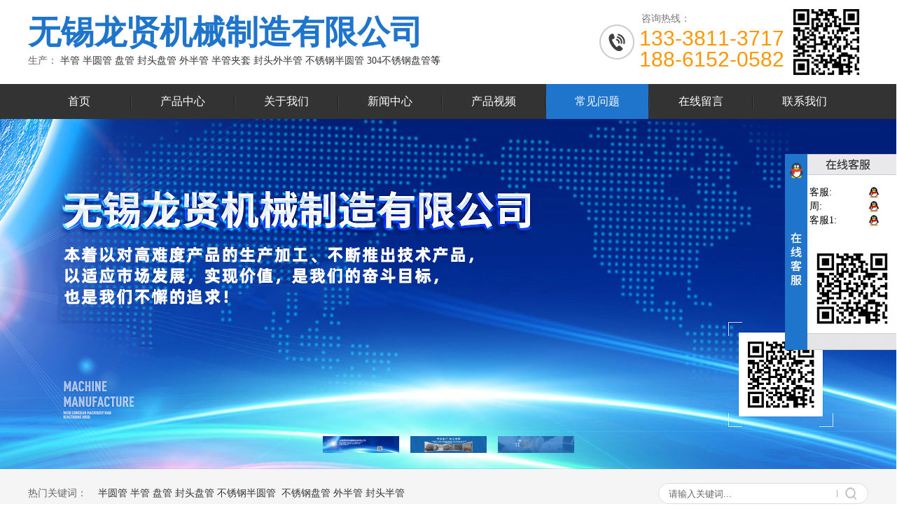

--- FILE ---
content_type: text/html; Charset=utf-8
request_url: http://www.wxlongxian.com/problem_detail.asp?id=328
body_size: 6207
content:

<!DOCTYPE html PUBLIC "-//W3C//DTD XHTML 1.0 Transitional//EN" "http://www.w3.org/TR/xhtml1/DTD/xhtml1-transitional.dtd">
<html xmlns="http://www.w3.org/1999/xhtml">
<head>
<meta http-equiv="Content-Type" content="text/html; charset=utf-8" />

<title>盘管如何冷却？ - 无锡龙贤机械制造有限公司</title>
<meta name="keywords" content="盘管" />
<meta name="description" content="盘管的冷却方法主要有真空法，内压法以及定型口定径等。" />
<meta http-equiv="X-UA-Compatible" content="IE=Edge,chrome=1" />
<meta name="sogou_site_verification" content="Z2dyNO8o47" />
<link href="css/layout.css" type="text/css" rel="stylesheet" />
<script type="text/javascript" src="js/jquery-1.7.1.min.js"></script>
<script type="text/javascript" src="js/base.js?v4"></script>
<script type="text/javascript" src="js/ppt.js"></script>

<div class="actGotop"><a href="javascript:;" title="返回顶部"></a></div>
<script>
	var _hmt = _hmt || [];
	(function() {
	  var hm = document.createElement("script");
	  hm.src = "https://hm.baidu.com/hm.js?241eed7df8db3b6182b43d9afd7ce252";
	  var s = document.getElementsByTagName("script")[0]; 
	  s.parentNode.insertBefore(hm, s);
	})();
</script>	
<script type="text/javascript">
$(function(){	
	$(window).scroll(function() {
		if($(window).scrollTop() >= 150){
			$('.navbox').addClass("Topnav"); 
		}else{
			$('.navbox').removeClass("Topnav"); 
			}
			
		if($(window).scrollTop() >= 1600){
			$('.actGotop').fadeIn(300); 
		}else{    
			$('.actGotop').fadeOut(300);    
		}  
	});
	$('.actGotop').click(function(){
	$('html,body').animate({scrollTop: '0px'}, 1500);});	
});
</script>
<script type="text/javascript">
	var CurPage ='problem';
	if(CurPage.length==0){CurPage="index"}
	$(document).ready(function(e) {
	$('#navlist_1 li[t='+CurPage+']').attr('class','on')
	}); 
</script>
<script type="text/javascript">
$(function(){
	//<!CDATA[[
    bannerppt({ pptid: 'bannerppt', pic: '.pic', time: 3000 });//banner滚动
//]]>
})
</script>

</head>
<body>
<!--[if lte IE 8]>
<style type="text/css">
	body div{display: none;}
	body div.ifie{display: block;width:100%;width:960px;background: #095eb3;margin:50px auto;text-align:center;padding:50px 0;}
	body div.ifie p{width:100%;height:50px;line-height:50px;font-size:30px;color:#fafafa;}
	body div.ifie p a{color:#fff;padding:0 10px;}
	body div.ifie p a:hover{text-decoration: underline;color:#ff0;}
</style>
<div class="ifie">
    <p>您正在使用的浏览器版本过低，</p><p>请<a href="http://browsehappy.com/" target="_blank">升级浏览器</a>， 以提高您的体验。</p>
</div>
<![endif]-->

<div class="headbox w1920">
    <div class="w1200">
        <div class="logo">
            <p><a href="/"><strong>无锡龙贤机械制造有限公司</strong><span>生产：</span></a>&nbsp;<a href="http://www.wxlongxian.com/products-detail.asp?cpid=498" target="_blank">半管</a> <a href="http://www.wxlongxian.com/products-detail.asp?cpid=514" target="_blank">半圆管</a> <a href="http://www.wxlongxian.com/products-detail.asp?cpid=484" target="_blank">盘管</a> <a href="http://www.wxlongxian.com/products-detail.asp?cpid=479" target="_blank">封头盘管</a> <a href="http://www.wxlongxian.com/products-detail.asp?cpid=468" target="_blank">外半管</a> <a href="http://www.wxlongxian.com/products-detail.asp?cpid=473" target="_blank">半管夹套</a> <a href="http://www.wxlongxian.com/products-detail.asp?cpid=471" target="_blank">封头外半管</a> <a href="http://www.wxlongxian.com/products-detail.asp?cpid=413" target="_blank">不锈钢半圆管</a>&nbsp;<a href="http://www.wxlongxian.com/products-detail.asp?cpid=485" target="_blank">304不锈钢盘管</a>等</p>
        </div>
        <div class="tel">
            <span>咨询热线：</span>
            <p>133-3811-3717</p>
            <p>188-6152-0582</p>
            <img src="images/ewm.png" alt="扫码关注我们">
        </div>
    </div>
</div>

<div class="navbox w1920">
    <div class="w1200">
        <ul id="navlist_1">
    <li t="index"><a href="/">首页</a></li>
    <li t="products"><a href="products.asp">产品中心</a></li>
    <li t="aboutus"><a href="aboutus.asp">关于我们</a></li>
    <li t="news"><a href="news.asp">新闻中心</a></li>
    <li t="videos"><a href="videos.asp">产品视频</a></li>
    <li t="problem"><a href="problem.asp">常见问题</a></li>
    <li t="order"><a href="order.asp">在线留言</a></li>
    <li t="contact"><a href="contact.asp">联系我们</a></li>
</ul>
    </div>
</div>

<div class="banner w1920">
    <div id="bannerppt" class="bannerppt">
        <div class="pic">
            <ul>
    <li><img src="bannerimages/banner1.jpg" alt="" /></li>
    <li><img src="/upfiles_wxlx/banner2.jpg" alt="" /></li>
    <li><img src="bannerimages/banner3.jpg" alt="" /></li>
</ul>
        </div>
    </div>
</div>

<div class="searchbox w1920">
    <div class="w1200">
        <div class="text">
            <span>热门关键词：</span>
            <p><a target="_blank" href="http://www.wxlongxian.com/products-detail.asp?cpid=463">半圆管</a>&nbsp;<a target="_blank" href="http://www.wxlongxian.com/products-detail.asp?cpid=475">半管</a>&nbsp;<a target="_blank" href="http://www.wxlongxian.com/products-detail.asp?cpid=489">盘管</a>&nbsp;<a target="_blank" href="http://www.wxlongxian.com/products-detail.asp?cpid=390">封头盘管</a>&nbsp;<a target="_blank" href="http://www.wxlongxian.com/products-detail.asp?cpid=412">不锈钢半圆管</a>&nbsp; <a target="_blank" href="http://www.wxlongxian.com/products-detail.asp?cpid=398">不锈钢盘管</a>&nbsp;<a href="http://www.wxlongxian.com/products-detail.asp?cpid=468" target="_blank">外半管</a> <a href="http://www.wxlongxian.com/products-detail.asp?cpid=470" target="_blank">封头半管</a></p>
        </div>
        <div class="ssbox">
            <form action="products-list.asp" method="get">
                <p class="ss_tit"><input name="k" type="text" class="txt" value="请输入关键词..." onfocus="this.value=''" /></p>
                <p class="anniu"><input name="" type="image" src="images/anniu.png" /></p>
            </form>
        </div>
    </div>
</div>

<div class="container w1920">
	<div class="w1200" style="position: relative;">
		<div class="leftmain">
	<div class="column nygywm">
		<div class="tit">关于我们</div>
		<div class="cont">
			<a href="aboutus.asp">
				<p>公司简介</p>
				<span>Company profile</span>
			</a>
			<a href="products.asp">
				<p>产品中心</p>
				<span>Product center</span>
			</a>
			<a href="news.asp">
				<p>新闻中心</p>
				<span>News center</span>
			</a>
			<a href="contact.asp">
				<p>联系我们</p>
				<span>Contact us</span>
			</a>
		</div>
	</div>
	
	<!-- <div class="column nylx">
		<div class="cont"><p class="gs">无锡龙贤机械制造有限公司</p>
<p class="sj">周明轩：13338113717（同微信）</p>
<p class="sj">周佳益：18861520582（同微信）</p>
<p class="sj">周先生：13921127827</p>
<p class="cz">传&nbsp; 真：0510-85951099</p>
<p class="qq">Q&nbsp; Q：2811171491</p>
<p class="dz">地址：无锡市滨湖区雪浪街道兴隆路延伸</p></div>
	</div> -->

	
	<div class="column nyxw">
		<div class="tit">新闻动态</div>
		<ul class="cont">
			
				<li><a class="atm5" href="news_xx.asp?Id=1027">优势突出的半圆管</a></li>
			
				<li><a class="atm5" href="news_xx.asp?Id=1026">反应釜换热器不锈钢半管的应用特点</a></li>
			
				<li><a class="atm5" href="news_xx.asp?Id=1025">半圆管的选型与设计要求</a></li>
			
				<li><a class="atm5" href="news_xx.asp?Id=1024">半圆管的安装要点与注意事项</a></li>
			
				<li><a class="atm5" href="news_xx.asp?Id=1023">半圆管对接的常见方法</a></li>
			
				<li><a class="atm5" href="news_xx.asp?Id=1022">龙贤半圆管的加工厚度范围</a></li>
			
				<li><a class="atm5" href="news_xx.asp?Id=1021">封头盘管的材质选择多样</a></li>
			
				<li><a class="atm5" href="news_xx.asp?Id=1020">通过制作过程看龙贤半圆盘管的优势</a></li>
			
				<li><a class="atm5" href="news_xx.asp?Id=1019">检测封头盘管密封性的常用方法</a></li>
			
				<li><a class="atm5" href="news_xx.asp?Id=1018">半圆管焊接后的质量检测是很重要的一步</a></li>
			
		</ul>
	</div>
</div>
        <div class="rightmain newsdetail">
            <div class="local">
                <p>您的位置： <a href="index.asp">首页</a> > <a href="problem.asp">常见问题</a></p>
			</div>
            <div class="cont">
                <h1 class="titl">盘管如何冷却？</h1>
                <div class="date"><img src="images/date1.png">更新时间：2023-5-22&nbsp;&nbsp;&nbsp;&nbsp;点击:2187次</div>
                <div class="content">
                    <p><a href="http://www.wxlongxian.com/products-detail.asp?cpid=510" target="_blank">盘管</a>的冷却方法主要有真空法，内压法以及定型口定径等。</p>
<p>具体如下：</p>
<p>1、真空法。采用管外抽真空，使管材外表面吸附在定型套内壁冷却定外径尺寸的方法。该方法特别适用于超高分子量聚乙烯不锈钢盘管的挤出方式。</p>
<p>2、内压法。用不锈钢盘管内加压压缩空气，管外加冷却定型套，使管材外表面贴附在定型套内迅速冷却硬化定外尺寸的方法，管材经牵引装置均匀引出。</p>
<p>3、定型口定径。这种方法不用牵引装置，直接将不锈钢盘管顶出成型，顶出法机头结构的特点是：芯模平直部分比口模长约10-50mm，螺杆推力将管材顶出机头，直接推入冷却水槽，管外表面冷却硬化，内表面套在芯棒上不能往里收缩而定型。</p>
<p><img src="/upfiles_wxlx/4d3829530918b0b0952e2dc14b95e5c(1).jpg" width="400" height="248" alt="" /></p>
<p>&nbsp;</p>
                        <br/>文章来源于：http://www.wxlongxian.com/problem_detail.asp?id=328
                </div>
                <div class="goback" ><a href="problem.asp">[返回]</a> </div>
                <div class="next">
					<p>
					
						<span>上一篇：</span><a class="atm5" title="来自外盘管的作用有哪些？" href="problem_detail.asp?id=329"">来自外盘管的作用有哪些？</a>
					
					</p>
					<p>
					
						<span>下一篇：</span><a class="atm5" title="盘管运输流体需注意啥？" href="problem_detail.asp?id=327">盘管运输流体需注意啥？</a>
					
					</p>
				</div> 
            </div>
		</div>
    </div>
</div>

<div class="footbox w1920">
    <div class="w1200">
        <div class="foot_nav">
            <div class="tit">快捷导航</div>
            <div class="con"><p><a href="/">网站首页</a> <a href="aboutus.asp">关于我们</a> <a href="products.asp">产品中心</a> <a href="album.asp">生产设备</a> <a href="news.asp">新闻中心</a> <a href="problem.asp">常见问题</a> <a href="order.asp">在线留言</a> <a href="contact.asp">联系我们</a> <a href="wzdt.asp">网站地图</a></p></div>
        </div>
        <div class="foot_ewm">
            <div class="tit">关注我们</div>
            <div class="con">
                <p><img src="images/ewm.png" alt="扫码关注我们"></p>
            </div>
        </div>
    </div>
</div>

<div class="bottombox w1920">
    <div class="w1200">
        <p><a href="https://beian.miit.gov.cn/" target="_blank">苏ICP备12039364号</a></p>
<p><img src="images/beian.png" width="20" height="20" alt="" /><a href="https://beian.mps.gov.cn/#/query/webSearch?code=32021102002731" rel="noreferrer" target="_blank">苏公网安备32021102002731号</a></p>
<p>Copyright&copy;2012版权所有 无锡龙贤机械制造有限公司<br />
推荐产品：<a href="http://www.wxlongxian.com/products-list.asp?claid=133">盘管</a>,<a href="http://www.wxlongxian.com/products-list.asp?claid=500">半管</a>,<a href="http://www.wxlongxian.com/products-list.asp?claid=472">筒体半管</a>,<a href="http://www.wxlongxian.com/products-list.asp?claid=470">封头半管</a>,<a href="http://www.wxlongxian.com/products-detail.asp?cpid=391">封头盘管</a>,<a href="http://www.wxlongxian.com/products-list.asp?claid=148">半圆管</a>&nbsp; <a target="_blank" href="http://wxlongxian.com/sitemap.xml">XML地图</a><br />
地址：无锡市滨湖区雪浪街道兴隆路延伸&nbsp;&nbsp;移动电话：133-3811-3717 技术支持：杭州四喜</p>
    </div>
</div>
 
<!--浮动QQ↓ 需要可以取消注释-->
<!--浮动QQ↓-----需要可以减注释-->

<div>
<div id="__left" name="__left" style="display:none;">

 <div style=" width:160px; height:100%; background:url(upfiles/20171130185945.jpg) no-repeat; ">
 <div style=" padding-top:45px;" >
	<table width="125" class="fd" border="0" cellspacing="0" cellpadding="0" style="margin-left:35px;">
    
    <tr><td>客服:</td>
        <td><a target="_blank" href="http://wpa.qq.com/msgrd?v=3&uin=2355394084&site=qq&menu=yes"><img border="0" src="../images/qq.jpg" alt="点击这里给我发消息" title="点击这里给我发消息"/></a></td>
    </tr>
    
    <tr><td>周:</td>
        <td><a target="_blank" href="http://wpa.qq.com/msgrd?v=3&uin=2811171491&site=qq&menu=yes"><img border="0" src="../images/qq.jpg" alt="点击这里给我发消息" title="点击这里给我发消息"/></a></td>
    </tr>
    
    <tr><td>客服1:</td>
        <td><a target="_blank" href="http://wpa.qq.com/msgrd?v=3&uin=1569157446&site=qq&menu=yes"><img border="0" src="../images/qq.jpg" alt="点击这里给我发消息" title="点击这里给我发消息"/></a></td>
    </tr>
    
    <tr style="height:10px;"></tr>
       
     <tr style="height:10px;"></tr>
     

</table>
	<div></div>
</div>

    </div>
    
  </div>

<script type="text/javascript" src="js/ui.floatDivMove.js"></script>
<script type="text/javascript">
//<!CDATA[[
new FloatDivMove({width:159,height:280,falign:'right',content:$('#__left').html()}).show();
//]]>
</script>
 </div>
<!--浮动QQ↑ 需要可以取消注释-->
</body>
</html>


--- FILE ---
content_type: text/css
request_url: http://www.wxlongxian.com/css/layout.css
body_size: 9164
content:
/* CSS Document */
*, *::before, *::after{margin:0;padding:0;-webkit-box-sizing:border-box;-moz-box-sizing:border-box;box-sizing: border-box;}
html{width: 100%;min-width: 1250px;}
body{font-family:"微软雅黑";padding:0;margin:0;font-size:14px;overflow-x: hidden;width: 100%;position: relative;}
ul,li{padding:0;margin:0;list-style:none;}
div,form,img,ul,ol,li,dl,dt,dd,p,span{margin:0;padding:0;border:0;}
form,input{margin:0;padding:0;outline: none;}
li{list-style-type:none;}
h1,h2,h3,h4,h5,h6{margin:0;padding:0;font-size:12px;font-weight:normal;}
a{text-decoration:none;color:#333;}
a:hover{color:#ff9600;}
img{border:none;vertical-align: middle;}
textarea{outline: none;resize: none;}

.w1920{width:100%;max-width:1920px;min-width: 1250px;margin: 0 auto;overflow: hidden;}
.w1200{width: 1200px;margin: 0 auto;}
.atm5{-webkit-transition: .5s;-moz-transition: .5s;-ms-transition: .5s;-o-transition: .5s;transition: .5s;}
.atm_img:hover{-webkit-transform: scale(1.1,1.1);-moz-transform: scale(1.1,1.1);-ms-transform: scale(1.1,1.1);-o-transform: scale(1.1,1.1);transform: scale(1.1,1.1);}


/*top*/
.topbox{height:30px;border-bottom: 1px solid #ddd;background-color: #f3f5f7;line-height: 30px;color:#666;font-size: 12px;}
.topbox .welcome{width: 50%;overflow: hidden;float: left;}
.topbox .fr_con{max-width: 50%;float: right;}
.topbox .fr_con a,.topbox .fr_con span{display: block;float: left;padding: 0 5px;}
.topbox .fr_con span{font-family: '宋体';}

/*head*/
.headbox{height:120px;}
.headbox .logo{height:120px;max-width: 650px;float: left;overflow: hidden;padding-top: 15px;}
.headbox .logo strong{display: block;font-size: 47px;color: #1f75cc;}
.headbox .logo span{display: block;float: left;color: #666;}
.headbox .tel{height:120px;float: right;overflow: hidden;padding: 15px 120px 15px 60px;background: url(../images/tel-icon.png) left center no-repeat;position: relative;}
.headbox .tel span{height:24px;display: block;line-height: 24px;color: #787878;}
.headbox .tel p{height:30px;line-height: 32px;color: #ff9600;font-size: 30px;font-family: Arial;margin-left: -3px;}
.headbox .tel img{width: 120px;height: 120px;position: absolute;right:0;top:0;}

/*nav*/
.navbox{height:50px;background:#333;position:relative;z-index:9999;}
.navbox ul li{width:148px;height:50px;float: left;text-align: center;padding-right: 2px;background: url(../images/nav-icon.png) right center no-repeat;}
.navbox ul li:last-child{background: none;}
.navbox ul li a{width:100%;height:50px;display: block;overflow: hidden;color:#fff;font-size:16px;line-height:50px;-webkit-transition: .5s;transition: .5s;}
.navbox ul li:hover a{color:#ff9600;}
.navbox ul li.on a{color:#fff;background: #1f75cc;}
.Topnav{position:fixed; top:0px; left:0px; max-width:100%;-webkit-transition: .5s;-moz-transition: .5s;-ms-transition: .5s;-o-transition: .5s;transition: .5s;}

/*banner*/
.banner{height: 500px;position: relative;}
.bannerppt{width:1920px;height:100%;position: absolute;left:50%;top: 0;}
.bannerppt .pic{width:100%;height:100%;position: relative;left:-50%;}
.bannerppt .pic ul{height:100%;position: absolute;top: 0;}
.bannerppt .pic ul li{height:100%;float: left;}
.bannerppt .pic ul li img{height:100%;vertical-align: middle;}
.bannerppt .btnBg{display: none;}
.bannerppt .btn{text-align: center;position: absolute;bottom: 0;height: 50px;width: 100%;left:-50%;}
.bannerppt .btn span{display:inline-block;width: 115px;height: 30px;margin:0 5px;cursor:pointer;border: 3px solid rgba(255,255,255,.6);-webkit-transition: .5s;-moz-transition: .5s;-ms-transition: .5s;-o-transition: .5s;transition: .5s;_display:inline-block;_zoom:1;*width:115px;height: 30px;_font-size:0;*border: 3px solid #ddd;border: 3px solid #ddd0;}
.bannerppt .btn span img{width: 100%;height: 100%;}
.bannerppt .btn span.on{border-color: rgba(255,255,255,1);*border: 3px solid #fff;border: 3px solid #fff0;}

/*search*/
.searchbox{height:70px;padding: 20px 0;background: #f5f5f5;}
.searchbox .text{width:700px;height:30px;padding-left: 100px;position: relative;overflow: hidden;float: left;line-height: 30px;color: #666;}
.searchbox .text span{width:100px;height:30px;overflow: hidden;display: block;position: absolute;left: 0;top: 0;}
.searchbox .text p{width:100%;overflow: hidden;white-space: nowrap;text-overflow: ellipsis;}

.searchbox .ssbox{width: 300px;height: 30px;float: right;overflow: hidden;position: relative;}
.searchbox .ssbox .ss_tit{width:100%;height:30px;padding:4px 14px;border:1px solid #ddd;background: #fff;float: left;border-radius: 15px;}
.searchbox .ss_tit input{width:240px;height:20px;line-height: 21px;background: #fff;display: block;border:0;float: left;overflow: hidden;color: #666;}
.searchbox .anniu{width:45px;height:30px;position: absolute;right:0;top: 0;}
.searchbox .anniu input{width:45px;height:30px;display:block;cursor: pointer;}


/*product*/
.productbox{padding:30px 0 40px;overflow: hidden;}
.clabox{width:240px;overflow: hidden;float: left;}
.clabox .titl{width:240px;height: 90px;background-color: #1f75cc;color: #fff;border-bottom: 1px solid #fff;border-radius: 5px 5px 0 0;}
.clabox .titl p{width: 100%;padding: 25px;background: url(../images/icon2.png) right bottom no-repeat;font-size: 24px;line-height: 40px;font-weight: 600;}
.clabox .cont{width:100%;overflow: hidden;}
.clabox .cont ul li{width:100%;overflow: hidden;}
.clabox .cont ul li h2 a{display: block;overflow: hidden;white-space: nowrap;text-overflow: ellipsis;width: 100%;height: 60px;border-bottom: 1px solid #fff;background: #f0f1f2 url(../images/icon3.png) right center no-repeat;font-size: 16px;padding: 15px 35px 15px 25px;line-height: 30px;}
.clabox .cont ul li.on h2 a{color:#fff;background-color: #ff9600;background-image: url(../images/icon4.png);}
.clabox .tel{width: 100%;overflow: hidden;padding-top: 10px;}

.probox{width:930px;overflow: hidden;float: right;display: none;}
.probox.on{display: block;}
.probox .titl{width: 100%;height: 50px;border-bottom: 1px solid #ddd;}
.probox .titl p{float: left;overflow: hidden;line-height: 50px;font-size: 18px;font-weight: 600;color: #333;padding-left: 35px;background: url(../images/icon1.png) 10px center no-repeat;}
.probox .titl a{display: block;overflow: hidden;float: right;padding: 17px 10px;}

.probox .cont{width:100%;padding: 20px 10px 0;height: 580px;overflow: hidden;}
.probox .cont ul{width:110%;overflow: hidden;}
.probox .cont ul li{width:290px;height:270px;border:1px solid #ddd;overflow: hidden;float: left;text-align: center;margin: 0 20px 20px 0;background: #fafafa;padding: 9px;border-radius: 5px;}
.probox .cont ul li .pic{width:270px;height:210px;overflow: hidden;background: #fff;}
.probox .cont ul li .pic a{display: block;height: 210px;}
.probox .cont ul li .txt{width:270px;height:45px;line-height: 45px;}
.probox .cont ul li .txt a{display: block;overflow: hidden;color: #666;white-space: nowrap;text-overflow: ellipsis;}
.probox .cont ul li:hover{border-color: #ff9600;background: #ff9600;}
.probox .cont ul li:hover .txt a{color: #fff;}

/*xbanner1*/
.xbanner1{height: 400px;background: url(../images/x-banner-bg.jpg) center no-repeat;text-align: center;}

/*titl_home*/
.titl_home{width: 340px;height: 75px;text-align: center;margin:0 auto 30px;line-height: 40px;}
.titl_home span{width: 340px;height: 35px;display: block;font-size: 30px;font-family: Arial;text-transform: uppercase;color: #1f75cc;}
.titl_home p{width:340px;height: 40px;font-size: 24px;background: url(../images/icon5.png) center repeat-x;}
.titl_home a{display: inline-block;padding: 0 20px;background: #fff;}

/*pro_tj*/
.pro_tj_box{padding: 45px 0;}
.pro_tj_box .w1200{overflow: hidden;}
.pro_tj_box ul{margin-right: -50px;}
.pro_tj_box ul li{width:285px;float: left;text-align: center;margin: 0 20px 15px 0;padding: 9px 9px 0;background: #fafafa;border: 1px solid #ddd;border-radius: 5px;}
.pro_tj_box ul li .pic{width:265px;height:210px;overflow: hidden;background: #fff;}
.pro_tj_box ul li .pic a{display: block;height: 210px;}
.pro_tj_box ul li .txt{width:100%;height:45px;line-height: 44px;}
.pro_tj_box ul li .txt a{display: block;overflow: hidden;color: #666;white-space: nowrap;text-overflow: ellipsis;}
.pro_tj_box ul li:hover{background: #ff9600;border-color: #ff9600;}
.pro_tj_box ul li:hover .txt a{color: #fff;}

/*case*/
.casebox{padding: 45px 0 20px;background: #fafafa;}
.casebox .titl_home a{background: #fafafa;}
.casebox .cutbox{max-height: 625px;}
.casebox ul{width: 110%;}
.casebox ul li{width: 368px;height: 295px;overflow: hidden;float: left;margin: 0 48px 20px 0;text-align: center;}
.casebox ul li .pic{width: 366px;height: 244px;overflow: hidden;}
.casebox ul li .pic a{height: 244px;display: block;}
.casebox ul li .pic span{height: 244px;display: block;line-height: 244px;background: #fafafa;color: #ccc;}
.casebox ul li .text{height: 50px;width: 100%;line-height: 50px;padding: 0 10px;color: #666;white-space: nowrap;text-overflow: ellipsis;}
.casebox ul li:hover .text{color: #ff9600;}

/*company*/
.companybox{padding-top: 45px;}
.companybox .w1200{height: 440px;position: relative;}
.companybox .bgbox{width: 1150px;height: 420px;border: 1px solid #8fbae5;margin: 0 auto;}
.companybox .text{width: 790px;height: 380px;padding: 25px 120px 25px 40px;overflow: hidden;background: #1f75cc;position: absolute;left: 0;top: 60px;}
.companybox .text .tit{width: 100%;height: 55px;margin-bottom: 20px;}
.companybox .text .tit p{width: 100%;height: 53px;line-height: 50px;font-size: 20px;font-weight: bold;color: #fff;}
.companybox .text .tit span{width: 100px;height: 2px;background: #c5d7e9;overflow: hidden;display: block;}
.companybox .text .txt{width: 100%;height: 170px;overflow: hidden;color: #fff;line-height: 30px;}
.companybox .text .txt p{margin-bottom: 10px;}
.companybox .text .more{width: 100%;height: 50px;padding-top: 25px;line-height: 48px;text-align: center;}
.companybox .text .more a{display: block;width: 148px;height: 48px;border: 1px solid #fff;font-family: Arial;color: #fff;text-transform: uppercase;}
.companybox .text .more a:hover{background: #fff;color: #ff9600;}

.companybox .album{width: 480px;height: 420px;overflow: hidden;position: absolute;;right: 0;top: 30px;}
.companybox .picon{width: 480px;height: 360px;overflow: hidden;position: relative;}
.companybox .picon ul{width: 1000px;}
.companybox .picon ul li{width: 480px;height: 360px;position: relative;overflow: hidden;text-align: center;float: left;margin-right: 10px;}
.companybox .picon ul li .pic{width: 480px;height: 360px;background: #f5f5f5;}
.companybox .picon ul li .pic a{display:block;height: 360px;}
.companybox .picon ul li .pic span{display:block;height: 360px;line-height: 360px;font-size: 30px;color: #ddd;}
.companybox .picon ul li .txt{width: 100%;height: 40px;overflow: hidden;background: rgba(0,0,0,.7);color: #fff;position: absolute;left: 0;bottom: -40px;line-height: 40px;}
.companybox .picon ul li:hover .txt{bottom: 0;}
.companybox .btn{width:205px;height: 50px;padding: 10px 35px 0 0;overflow: hidden;float: right;}
.companybox .btn p{width:80px;height: 40px;overflow: hidden;background: #1f75cc;}
.companybox .btn p:hover{background: #ff9600;}
.companybox .btn p input{width:140px;height: 40px;display: block;background: url(../images/btn3.png) center no-repeat;border: 0;}
.companybox .btn p.p_left,.companybox .btn p.p_left input{float: left;}
.companybox .btn p.p_right{float: right;}
.companybox .btn p.p_right input{float: right;*margin-left: -60px;}

/*zixun*/
.zixunbox{padding:50px 0;overflow: hidden;}
.zixunbox .titl{width: 100%;height: 60px;background: #1f75cc;color: #fff;}
.zixunbox .titl p{float: left;height: 60px;font-size: 20px;line-height: 60px;text-indent: 20px;font-weight: 600;}
.zixunbox .titl a{display: block;padding: 22px 15px;float: right;}

.newsbox{width: 750px;overflow: hidden;float: left;}
.newsbox .titl{background: none;color: #1f75cc;border-bottom: 1px solid #ddd;}
.newsbox .titl p{text-indent: 10px;}

.newsbox .list{width: 100%;overflow:hidden;float: left;padding-top: 15px;}
.newsbox .list ul li{overflow:hidden;width:100%;float:left;position:relative;border-bottom: 1px dotted #ccc;height: 35px;line-height: 34px;padding: 0 100px 0 25px;background: url(../images/newsbg.jpg) left center no-repeat;}
.newsbox .list ul li a{display: block;width: 100%;overflow: hidden;white-space: nowrap;text-overflow: ellipsis;}
.newsbox .list ul li span{display: block;width: 100px;color: #808080;position: absolute;right: 0;top: 0;text-align: right;font-family: Arial;}
.newsbox .list ul li:hover a{color:#1f75cc;}

/*faq*/
.faqbox{width: 410px;float: right;}

.faqbox .cont{width: 100%;padding-top: 15px;overflow: hidden;}
.faqbox .cont ul li{position: relative;width: 100%;padding-left: 30px;overflow: hidden;height: 35px;line-height: 34px;}
.faqbox .cont ul li a{display: block;width: 100%;overflow: hidden;white-space: nowrap;text-overflow: ellipsis;}
.faqbox .cont ul li span{display: block;width: 20px;height: 20px;border: 2px solid #ccc;font-size: 16px;font-weight: 600;text-align: center;line-height: 18px;color: #aaa;position: absolute;left: 0;top: 7px;font-family: Arial;border-radius: 15px;}

/*contact*/
.contactbox{height: 600px;background: #f7f7f7 url(../images/lx-bg.jpg) center top no-repeat;}
.contactbox .titl{padding: 50px 0;height: 200px;overflow: hidden;}
.contactbox .titl p{width: 1200px;margin: 0 auto;}
.contactbox .titl p a{display: block;float: left;height: 50px;line-height: 50px;color: #fff;font-size: 36px;}
.contactbox .titl p a:hover{color: #1f75cc;}
.contactbox .titl p span{display: block;float: left;height: 50px;line-height: 34px;color: #e0e6ef;font-size: 20px;width: 100%;overflow: hidden;white-space: nowrap;text-overflow: ellipsis;background: url(../images/icon7.png) left bottom no-repeat;}

.contactbox .w1200{position: relative;padding-top: 30px;}
.contactbox .lxbox{width: 320px;float: left;margin-right: 20px;overflow: hidden;color: #454545;line-height: 42px;height: 340px;padding-top: 15px;}
.contactbox .lxbox p{padding-left: 40px;background: left 8px no-repeat;}
.contactbox .lxbox p.gs{background-image: url(../images/lx_gs.png);font-size: 16px;font-weight: bold;color: #1f75cc;}
.contactbox .lxbox p.dh{background-image: url(../images/lx_dh.png);}
.contactbox .lxbox p.cz{background-image: url(../images/lx_cz.png);}
.contactbox .lxbox p.sj{background-image: url(../images/lx_sj.png);}
.contactbox .lxbox p.qq{background-image: url(../images/lx_qq.png);}
.contactbox .lxbox p.yx{background-image: url(../images/lx_yx.png);}
.contactbox .lxbox p.dz{background-image: url(../images/lx_dz.png);}

.contactbox .mapbox{width: 750px;height: 420px;border: 10px solid #fff;overflow: hidden;position: absolute;top:-50px;right:0;box-shadow: 0 5px 10px rgba(0,0,0,.05);}

/*link*/
.linkbox{padding: 25px 0;}

.linkbox ul{min-height: 40px;padding-left: 80px;background: url(../images/link.png) left center no-repeat;}
.linkbox ul li{height: 24px;line-height: 24px;margin-right: 15px;display: inline;}
.linkbox ul li a{white-space: nowrap;color: #787878;}
.linkbox ul li a:hover{color: #ff9600;}

/*foot*/
.footbox{padding:35px 0 40px;background: #2b2b2b;color: #d7d7d7;}
.footbox a,.bottombox a{color: #d7d7d7;}
.footbox a:hover,.bottombox a:hover{color: #fff;}
.footbox .tit{width: 100%;height:44px;line-height: 36px;font-size: 16px;font-weight: bold;color: #fff;margin-bottom: 20px;border-bottom: 1px solid #999;text-indent: 2px;}
.foot_pro{width: 600px;float: left;margin-right: 110px;}
.foot_pro .con{width: 610px;overflow: hidden;height:150px;}
.foot_pro .con ul li{width: 110px;height:30px;float: left;margin-right: 10px;line-height: 30px;}
.foot_pro .con ul li a{display: block;overflow: hidden;white-space: nowrap;text-overflow: ellipsis;text-indent: 2px;}
.foot_nav{width: 60%;float: left;}
.foot_nav .con{width: 100%;overflow: hidden;}
.foot_nav a{display: block;width: 31%;height:30px;line-height: 30px;float: left;overflow: hidden;margin-right: 10px;text-indent: 2px;text-align: center;}
.foot_ewm{width: 180px;float: right;}
.foot_ewm .con{width: 100%;padding: 10px 5px;}
.foot_ewm .con img{width: 140px;height: 140px;}
.bottombox{padding:20px 0;background: #131313;line-height: 24px;text-align: center;color: #d7d7d7;}



/*内页*/
.container{padding:30px 0 10px;background: #fcfcfc;}
.container .w1200{overflow: hidden;}

/*内页 公共左侧*/
.leftmain{float:left;width:240px;overflow:hidden;}
.leftmain .column{width:100%;overflow:hidden;zoom:1;margin-bottom:20px;background: #fff;}
.leftmain .column .tit{height:50px;line-height:50px;background: #1f75cc;color: #fff;text-align: center;font-size: 24px;border-radius:5px 5px 0 0;}
.leftmain .column .cont{width:240px;padding:10px 14px 14px;overflow: hidden;background: #fff;border: 1px solid #e6e6e6;border-top: 0;border-radius:0 0 5px 5px;}

.leftmain .nygywm .cont a{display:block;width: 100%;height: 35px;overflow: hidden;border-bottom: 1px dotted #ccc;}
.leftmain .nygywm .cont p{height: 36px;padding: 0 5px;float: left;line-height: 36px;font-size: 15px;}
.leftmain .nygywm .cont span{display: block;float: left;height: 36px;line-height: 40px;font-family: Arial;color: #999;font-size: 12px;}

.leftmain .nyfl .cont{padding:5px 0;background: #f7f7f7;}
.leftmain .nyfl .cont li{width: 100%;overflow: hidden;}
.leftmain .nyfl .cont li a{display: block;color: #666;overflow: hidden;white-space: nowrap;text-overflow: ellipsis;}
.leftmain .nyfl .cont li h2{width: 100%;height: 39px;border-bottom: 1px dotted #ddd;line-height: 40px;font-size: 15px;}
.leftmain .nyfl .cont li:last-child h2{border: 0;}
.leftmain .nyfl .cont li h2 a{width:100%;padding: 0 35px 0 19px;background: url(../images/icon3.png) right center no-repeat;}
.leftmain .nyfl .cont li.on h2 a,.leftmain .nyfl .cont li:hover h2 a{color:#ff9600;background-image: url(../images/icon8.png);}

.leftmain .nyfl .cont li dl{width:200px;background: #fff;border-bottom: 1px dotted #ddd;padding:9px 19px;}
.leftmain .nyfl .cont li dl dt a{width:200px;height: 30px;line-height: 30px;text-indent: 15px;background: url(../images/icon3.png) left center no-repeat;color: #787878;}
.leftmain .nyfl .cont li dl dt.on a,.leftmain .nyfl .cont li dl dt:hover a{color:#ff9600;background-image: url(../images/icon8.png);}

.leftmain .nylx{background: url(../images/procontact.jpg) center bottom no-repeat;padding-bottom: 10px;}
.leftmain .nylx .cont{width: 240px;padding:90px 15px 0;overflow: hidden;max-height: 500px;background: url(../images/procontact.jpg) center top no-repeat;border: 0;}
.leftmain .nylx .cont p{margin-bottom: 5px;line-height: 20px;}

.leftmain .nyxw .cont li{width: 100%;height: 30px;overflow: hidden;border-bottom: 1px dotted #ccc;background: url(../images/newsbg.jpg) 1px center no-repeat;}
.leftmain .nyxw .cont li a{display: block;height: 30px;line-height: 30px;overflow: hidden;white-space: nowrap;text-overflow: ellipsis;color: #666;text-indent: 20px;}
.leftmain .nyxw .cont li a:hover{color: #ff9600;}


.leftmain .pro .cont{width: 240px;padding: 10px 14px 14px;overflow: hidden;background: #fff;border: 1px solid #e6e6e6;border-top: 0;border-radius: 0 0 5px 5px;}
.leftmain .pro .cont li{width: 210px;overflow: hidden;height: 160px;float: left;margin: 0 15px 15px 0;text-align: center;border: 1px solid #ddd;padding: 4px;border-radius: 3px;}
.leftmain .pro .cont li .pic{width: 200px;overflow: hidden;height: 150px;}
.leftmain .pro .cont li .pic a{display: block;height: 150px;}
.leftmain .pro .cont li a:hover{color: #ff9600;}
.leftmain .nycp .pro_list_con{width:210px;padding: 14px;height: 845px;margin: 0;}


/*内页 公共右侧*/ 
.rightmain{width:930px;float:right;border:1px solid #e6e6e6;overflow:hidden;_zoom:1;background:#fff;border-radius:5px;padding:14px 24px 20px;margin-bottom:20px;}
.rightmain .local{float:none;width:100%;height:34px;line-height:34px;overflow:hidden;_zoom:1;padding-bottom:10px;border-bottom:1px solid #ddd;margin-bottom: 20px;}
.rightmain .local p{background: url(../images/sy.png) left 1px no-repeat;overflow: hidden;height: 24px;padding-left: 40px;color: #787878;}

/*内页 关于我们*/
.container .aboutus .cont{line-height: 30px;color: #666;}
.container .aboutus .cont p{margin-bottom: 10px;font-size: 16px;text-indent: 2em;}
.container .aboutus .cont p img{margin: .5em 0 0 -2em;}

/*内页 产品*/
.pro_list_tit{width:100%;height: 40px;border:1px solid #eee;border-bottom: 1px solid #e5e5e5;border-radius: 5px 5px 0 0;background: url(../images/profloorbg.jpg) left top repeat-x;margin-bottom: 15px;overflow: hidden;}
.pro_list_tit p{width: 50%;float: left;height: 40px;line-height: 40px;font-size: 16px;font-weight: bold;text-indent: 15px;}
.pro_list_tit a{display: block;padding:11px 10px;float: right;}

.pro_list_con{width:885px;overflow: hidden;margin-bottom: 5px;}
.pro_list_con ul{width:102%;overflow: hidden;}
.pro_list_con ul li{width:210px;overflow: hidden;height: 195px;float: left;margin: 0 15px 15px 0;text-align: center;border:1px solid #ddd;padding:4px;border-radius: 3px;}
.pro_list_con ul li .pic{width:200px;overflow: hidden;height: 150px;}
.pro_list_con ul li .pic a{display:block;height: 150px;}
.pro_list_con ul li .pic span{display:block;height: 150px;line-height: 150px;color: #bbb;background: #fafafa;}
.pro_list_con ul li .text{width: 200px;height: 40px;line-height: 40px;}
.pro_list_con ul li .text a{display: block;overflow: hidden;white-space: nowrap;text-overflow: ellipsis;color: #666;}
.pro_list_con ul li:hover .text,.pro_list_con ul li:hover .text a{color: #ff9600;}

/*内页 产品详细页上面*/
.prodetail .picinfo{width:100%;overflow:hidden;_zoom:1;}
.prodetail .picinfo .left{float:left;width:402px;height:320px;overflow:hidden;}
.prodetail .picinfo .left .bigPic{text-align:center;border:1px solid #ddd;width:400px;height: 300px;}

.prodetail .picinfo .right{float:right;width:460px;overflow: hidden;}
.prodetail .picinfo .right p{padding:5px 10px 5px 90px; overflow:hidden;color:#333;position:relative;width:100%;min-height: 30px;}
.prodetail .picinfo .right p b{overflow:hidden;float:left;width:25%;margin-right:5px;height:20px;line-height:20px;}
.prodetail .picinfo .right p.txt1{font-size:16px;font-weight: bold;padding-left: 10px;}
.prodetail .picinfo .right p.claname{border:1px solid #84b3e2;background: #e8f3ff;margin: 10px 0;border-radius: 3px;}
.prodetail .picinfo .right p.txt2{line-height: 20px;color: #333;}
.prodetail .picinfo .right p.txt2 a{color: #333;}
.prodetail .picinfo .right p span{color:#787878;overflow:hidden;width:75px;float:left;display: block;position: absolute;left:9px;top: 5px;}
.prodetail .picinfo .right p.txt5{padding:10px 5px;}
.prodetail .picinfo .right p.txt5 a{height:32px;display: block;width:100px;float: left;margin-right: 10px;}

/*内页 产品详细页下面*/
.prodetail .detail{overflow:hidden;_zoom:1;padding-top: 10px;}
.prodetail .detail .titl{font-size:14px;font-weight:bold;height:40px;padding: 10px 0 0 15px;border-bottom: 1px solid #ddd;background: #f5f5f5;}
.prodetail .detail .titl span{display: block;height:30px;line-height: 32px;float: left;background: #fff;padding: 0 15px;border-radius: 3px 3px 0 0;border: 1px solid #ddd;border-bottom: 0;}
.prodetail .detail .content{color:#666;padding:20px 10px 15px;line-height: 24px;}
.prodetail .detail .content p{margin-bottom: 10px;}
.prodetail .detail .content img{max-width: 100%;height:auto!important;}

/*内页 相关产品*/
.productmore{width: 100%;overflow: hidden;}
.productmore .tit{width:100%;height: 40px;border:1px solid #eee;border: 1px solid #e5e5e5;border-radius: 5px 5px 0 0;background: url(../images/profloorbg.jpg) left top repeat-x;margin-bottom: 15px;overflow: hidden;line-height: 40px;font-size: 16px;font-weight: bold;text-indent: 15px;}

.productmore .con{width: 100%;height: 200px;overflow: hidden;}
.productmore .con ul{width: 105%;overflow: hidden;}
.productmore .con ul li{width: 211px;overflow: hidden;height: 195px;float: left;margin-right: 12px;text-align: center;padding: 4px;border: 1px solid #ddd;border-radius: 5px;}
.productmore .con ul li .pic{width: 201px;overflow: hidden;height: 150px;}
.productmore .con ul li .pic a{display: block;height: 150px;}
.productmore .con ul li .txt{width: 100%;height: 35px;line-height: 35px;}
.productmore .con ul li .txt a{display: block;color: #333;overflow: hidden;white-space: nowrap;text-overflow: ellipsis;}
.productmore .con ul li:hover .txt a{color: #ff9600;}

/*内页  新闻*/
.newslist .cont{width:100%;overflow: hidden;}
.newslist .cont ul li{width:880px;padding-bottom:19px;border-bottom:1px dotted #ddd;margin-bottom:20px;overflow:hidden;padding-left: 5px;position: relative;}
.newslist .cont ul li .pic{width:180px;overflow:hidden;float:left;text-align:center;border: 1px solid #ddd;padding:3px;position: absolute;left: 5px;top: 0;z-index: 5;}
.newslist .cont ul li .pic span,
.newslist .cont ul li .pic a{display:block;width: 100%;height:0;padding-bottom: 112px;position: relative;overflow: hidden;}
.newslist .cont ul li .pic img{max-width: 100%;max-height: 100%;position: absolute;left: 50%;top: 50%;-webkit-transform: translate(-50%,-50%);-moz-transform: translate(-50%,-50%);transform: translate(-50%,-50%);}
.newslist .cont ul li .text{width:100%;float:right;height: 120px;overflow: hidden;padding-left: 200px;}
.newslist .cont ul li .text .titl{width:100%;height:30px;line-height:30px;overflow:hidden;}
.newslist .cont ul li .text .titl a{width:560px;float:left;overflow:hidden;font-size: 16px;display: block;white-space: nowrap;text-overflow: ellipsis;font-weight: bold;}
.newslist .cont ul li .text .titl span{color:#787878;display: block;float: right;font-family: Arial;padding: 0 5px;}
.newslist .cont ul li .text .txt{height:50px;line-height:25px;overflow:hidden;margin-bottom:10px;color: #666;}
.newslist .cont ul li .text .txt br,
.newslist .cont ul li .text .txt img{display: none;}
.newslist .cont ul li .text .more{width:100%;line-height: 28px;text-align: center;}
.newslist .cont ul li .text .more a{display: block;width: 100px;height: 30px;border: 1px solid #ddd;border-radius: 30px;}
.newslist .cont ul li .text .more a:hover{color: #fff;border-color: #ff9600;background: #ff9600;}

/*内页  新闻详情*/
.newsdetail .cont{overflow: hidden;}
.newsdetail .cont .titl{width:100%;line-height:24px;font-size:20px;padding:10px 0 5px;margin-bottom: 5px;text-align: center;overflow:hidden;}
.newsdetail .cont .date{width:100%;font-family:Arial;color:#999;line-height:30px;margin-bottom:20px;font-size:15px;height: 30px;overflow: hidden;text-align:center;}
.newsdetail .cont .date img{width:15px;height:15px;margin:-4px 5px 0 0;}
.newsdetail .cont .content{width:875px;color:#454545;line-height:30px;border-top:1px dotted #ddd;padding:20px 5px 10px;}
.newsdetail .cont .content p{text-align:justify;margin-bottom:10px;}
.newsdetail .cont .content p img{max-width:100%;height:auto!important;}

/*内页 问题*/
.problem-keywords{width: 835px;padding:14px 24px;border: 1px solid #ddd;background: #fafafa;overflow: hidden;border-radius: 5px;}
.problem-keywords ul{width: 850px;}
.problem-keywords ul li{display: inline;margin-right: 10px;line-height: 30px;}
.problem-keywords ul li a{white-space: nowrap;color: #666;}
.problem-keywords ul li a:hover{color: #ff9600;}

.problem-search{width: 835px;padding: 25px;}

.problem-list,.newslist .list{width: 885px;overflow: hidden;margin-bottom: 25px;}
.problem-list ul li,.newslist .list ul li{width: 885px;overflow: hidden;height: 34px;border-bottom: 1px dotted #ddd;line-height: 36px;color: #787878;}
.problem-list ul li p,.newslist .list ul li p{width: 750px;overflow: hidden;float: left;text-indent: 20px;}
.problem-list ul li p a{display: block;overflow: hidden;white-space: nowrap;text-overflow: ellipsis;background: url(../images/ioc4.png) 3px center no-repeat;}
.newslist .list ul li p{white-space: nowrap;text-overflow: ellipsis;background: url(../images/ioc4.png) 3px center no-repeat;color: #333;}
.newslist .list ul li p a{display: block;overflow: hidden;white-space: nowrap;text-overflow: ellipsis;background: url(../images/ioc4.png) 3px center no-repeat;}
.problem-list ul li span,.newslist .list ul li span{display: block;overflow: hidden;width: 100px;float: right;text-align: center;font-family: Arial;}
.problem-list ul li.newsbg,.newslist .list ul li.newsbg{height: 40px;background: #195fa5;border-radius: 5px 5px 0 0;border: 0;line-height: 40px;color: #fff;margin-bottom: 10px;}
.problem-list ul li.newsbg p{font-size: 16px;font-weight: bold;}
.newslist .list ul li.newsbg p{font-size: 16px;font-weight: bold;color: #fff;background: none;}
/* 内页视频 */
.container .position{float: none;width: 100%;height: 34px;line-height: 34px;overflow: hidden;_zoom: 1;padding-bottom: 10px;border-bottom: 1px solid #ddd;margin-bottom: 20px;}
.container .position p{background: url(../images/sy.png) left 1px no-repeat; overflow: hidden;height: 24px;padding-left: 40px;color: #787878;}
.videos-list{width: 940px;overflow: hidden;margin-bottom: 25px;}
.videos-list .videos-list-cont{width: 885px;overflow: hidden;margin-bottom: 25px;}
.videos-list ul{width: calc(100% + 20px); margin-left: -10px;}
.videos-list ul li{width: 25%;overflow: hidden;padding: 0 10px 15px;text-align: center;float: left;}
.videos-list ul li p{  width: 100%; overflow: hidden;position: relative;}
.videos-list ul li p .videoed{position: absolute;left: 50%;top: 50%;-webkit-transform: translate(-50%, -50%); -moz-transform: translate(-50%, -50%);transform: translate(-50%, -50%); display: none;}


/* 内页  留言 */
.orderpage ul{width: 100%;padding: 2% 5% 3%;}
.orderpage ul li{width: 100%;padding: 10px 0 10px 120px;position: relative;overflow: hidden;}
.orderpage ul li .tit{width: 120px;color: #808080;text-align: right;position: absolute;left: 0;top: 10px;line-height: 30px;}
.orderpage ul li .red{color: #d00;padding-top: 5px;display: inline-block;}
.orderpage ul li .txt{line-height: 18px;padding: 5px;border: 1px solid #ddd;border-radius: 3px;}
.orderpage ul li p{float: left;padding: 0 5px;}
.orderpage ul li p img{cursor: pointer;}
.orderpage ul li.li_2 .txt{width: 500px;height: 100px;}

/*内页  联系*/
.contacts .text{width: 390px;float: left;font-size: 16px;line-height: 30px;color: #666;padding: 15px 10px;}
.contacts .text p{margin-bottom: 6px;}

.contacts .map{width: 480px;height: 360px;border: 1px solid #ccc;margin-bottom: 5px;overflow: hidden;float: right;}

/*内页  网站地图*/
.wzdtpage{overflow: hidden;float: none;width: 1200px;padding-top: 20px;}
.wzdtpage .bums{width:100%;margin-bottom:20px;overflow: hidden;}
.wzdtpage .bums .bum_tit{width:100%;height:40px;background:#f7f7f7;padding:10px 15px 0;border-bottom: 1px solid #ddd;}
.wzdtpage .bums .bum_tit p{overflow:hidden;height:30px;background:#fff;padding:0 15px;border: 1px solid #ddd;border-bottom: 0;border-radius: 5px 5px 0 0;float: left;line-height: 35px;font-weight: bold;}
.wzdtpage .bums .bum_tit a{display: block;float: right;padding: 3px 0;}

.wzdtpage .cont .bum_con{width:100%;margin:0 auto;padding-top: 15px;overflow: hidden;}
.wzdtpage .cont .bum_con ul{width:102%;overflow:hidden;}
.wzdtpage .cont .bum_con ul li{float:left;width:175px;line-height:30px;height:30px;overflow:hidden;margin-right:20px;}
.wzdtpage .cont .bum_con ul li a{display: block;overflow: hidden;white-space: nowrap;text-overflow: ellipsis;}

/*back & next*/
.rightmain .goback{width:100%;padding:0 17px 0 16px;height:42px;border:1px solid #ddd;text-align:center;line-height:40px;border-radius: 3px;color: #787878;white-space: nowrap;overflow: hidden;text-overflow: ellipsis;}
.rightmain .goback a{height:40px;font-size: 13px;}
.rightmain .next{width:100%;line-height:40px;height:40px;color:#787878;text-align:center;margin:10px auto 20px;}
.rightmain .next p{width:50%;overflow:hidden;white-space: nowrap;text-overflow: ellipsis;float:left;padding:0 20px;}

/*最新资讯*/
.rightmain .zxnews{width:883px;border:1px solid #ddd;overflow:hidden;_zoom:1;margin-bottom: 10px;border-radius: 3px;}
.rightmain .zxnews .newsbt{height:33px;width:100%;line-height:33px;background:url(../images/jinpinbg.jpg);text-indent:10px;float:none;font-size:16px;font-weight:bold}
.rightmain .zxnews .z_con{width:850px;margin:10px auto 15px;}
.rightmain .zxnews .z_con ul{overflow:hidden;_zoom:1;width:900px}
.rightmain .zxnews .z_con ul li{float:left;width:410px;height:30px;border-bottom:#ddd dotted 1px;overflow:hidden;_zoom:1;margin-right: 30px;background: url(../images/newsico.png) 3px center no-repeat;}
.rightmain .zxnews .z_con ul li a{display: block;overflow: hidden;white-space: nowrap;text-overflow: ellipsis;text-indent: 25px;line-height:30px;}

/*分页*/
.itemfy{text-align:center;margin-bottom:10px;line-height:30px;height:30px;font-size:12px;}
.itemfy a{border:1px solid #ccc;padding:3px 7px;text-decoration:none;background:#FeFeFe;}
.itemfy a:hover{border:1px solid #ff9600;color:#ff9600}
.itemfy .pcurrent a{border:1px solid #ff9600;font-weight:bold;background:#FfF0F0}
.itemfy .styinvalid a:hover{border:1px solid #ccc;}
.itemfy .pmsg{display:inline;padding:5px;color:#666}
.itemfy .tip{display:none;}
.pageclick a{width:22px;border:1px solid #ff9600;height:20px;display:inline-block;margin:0 1px;}
.pagestyle a{width:60px;border:1px solid #ccc;height:20px;display:inline-block;margin:0 1px;}
.pagestyle a:hover{width:60px;border:1px solid #ff9600;height:20px;display:inline-block;margin:0 1px;}

--- FILE ---
content_type: application/x-javascript
request_url: http://www.wxlongxian.com/js/ppt.js
body_size: 770
content:
function bannerppt(jso) {
    var pptid = "#"+jso.pptid;
    var pptobj = $(pptid);
    var pptpic = $(jso.pic);
    var sWidth = pptpic.width();
    var sHeight = pptpic.height();
    
    var len = pptobj.find("ul li").length;
	var ssss = pptobj.find("ul li img");
    
    var index = 0;
    var picTimer;

    var btn = "<div class='btn'>";
    for(var i = 0; i < len; i++){
        var sss = $(ssss[i]).attr('src');
		btn += '<span><img src="' + sss + '" /></span>';
	}
    btn += "</div>";
    pptobj.append(btn);
    pptobj.find(".btn span").mouseover(function () {
        index = pptobj.find(".btn span").index(this);
        showPics(index);
    }).eq(0).trigger("mouseover");

    pptobj.find(".preNext").css("opacity", 0.2).hover(function () {
        $(this).stop(true, false).animate({ "opacity": "0.5" }, 150);
    }, function () {
        $(this).stop(true, false).animate({ "opacity": "0.2" }, 150);
    });

    pptobj.find("ul").css("width", sWidth * (len));

    pptobj.hover(function () {
        clearInterval(picTimer);
    }, function () {
        picTimer = setInterval(function () {
            showPics(index);
            index++;
            if (index == len) { index = 0; }
        }, jso.time);
    }).trigger("mouseleave");

    function showPics(index) {
        var nowLeft = -index * sWidth;
        pptobj.find("ul").stop(true, false).animate({ "left": nowLeft }, 500);
        $("#bannerppt .btn span").removeClass("on").eq(index).addClass("on");
    }
}

--- FILE ---
content_type: application/x-javascript
request_url: http://www.wxlongxian.com/js/base.js?v4
body_size: 8348
content:
function load_nav(s)
{
	var onav=$('#nav li a');
	var CurPage=s;
	$('#nav li a').each(function(){
		var t=$(this);
		if(CurPage==t.attr('t'))
		{
			t.addClass('hover');
		}
	});
}
//获取页面可见区域宽度、高度（不包含边框）
function fnGetDocumentClient()
{
    return {width:top.document.documentElement.clientWidth||top.document.body.clientWidth,height:top.document.documentElement.clientHeight||top.document.body.clientHeight}
}
//获取页面正文区域宽度、高度
function fnGetDocumentScroll()
{
    return {width:top.document.documentElement.scrollWidth||top.document.body.scrollWidth,height:top.document.documentElement.scrollHeight||top.document.body.scrollHeight}
}

(function(){
	y=window._={
		onload:function(b){var c=window.onload;window.onload=typeof window.onload!="function"?b:function(){c();b()}},
		scroll:function(o)
		{
			o=o||document.documentElement;
			return {w:o.scrollWidth,h:o.scrollHeight}
		},
		client:function(o)
		{
			o=o||document.documentElement;
			return {w:o.clientWidth,h:o.clientHeight}
		},
		init:function(e,b,d){b=b||{};d=d||{};for(var c in d)e[c]=b[c]||b[c]==0?b[c]:d[c]}
	};
})()
String.prototype.trim = function() { return this.replace(/(^\s*)|(\s*$)/g, "") };
String.prototype.format1 = function() { for (var a = arguments.length, b = this; a; ) b = b.replace(RegExp("\\{" + --a + "\\}", "g"), arguments[a]); return b };
String.prototype.format = function() { var args = arguments; return this.replace(/\{(\d+)\}/g, function(m, i) { return args[i]; }); };
String.prototype.trimStart = function(a) { a || (a = "\\s+"); return this.replace(RegExp("^(" + a + ")+", "g"), "") };
String.prototype.trimEnd = function(a) { a || (a = "\\s+"); return this.replace(RegExp("(" + a + ")+$", "g"), "") };

var floatFrame=function(pJso)
{
	_.init(this,pJso,{
			src:"",//框架路径
			param:"",//参数
			width:0,//框架宽度
			height:0,//框架高度
			title:'提示信息',
			fnClose:this.hide//关闭时触发的函数
			});
	this.fullDiv=top.document.getElementById("cFunllDiv")||top.document.createElement("div");
	this.frameDiv=top.document.getElementById("cFrameDiv")||top.document.createElement("div");
	this.frame=null;
	this.frameName='cFrame';
	
	this.set();
}

floatFrame.prototype=
{
	set:function(){
		
	    this.frame=top.frames[this.frameName];
		
		if(!this.frame)
		{
		    this.fullDiv.style.cssText="position:absolute;top:0px;left:0px;display:none;background-color:#000;filter:alpha(opacity=10);-moz-opacity:0.1;opacity: 0.1";
		    this.frameDiv.style.cssText="position:absolute;display:none;background-color:#fff;z-index:99999";
			
		    this.frameDiv.innerHTML=
			'<div id="div_cFrame" style="">'
				+'<div style="border:#cad9e6 10px solid; border-top:0px;">'
					+'<div id="float01-title" style="overflow:hidden; height:25px; background-color:#cad9e6; color:#003;">'
						
					+'</div>'
					+'<div style="padding:5px;">'
						+'<iframe id="cFrame" name="cFrame" scrolling="no" frameborder="0"></iframe>'
					+'</div>'
				+'</div>'
			+'<div>';
 
			this.fullDiv.setAttribute("id","cFunllDiv");
			top.document.body.appendChild(this.fullDiv);
			this.frameDiv.setAttribute("id","cFrameDiv");
			top.document.body.appendChild(this.frameDiv);
		    this.frame=top.frames[this.frameName];
		}
	},
	hide:function()
	{
		this.fullDiv.style.display="none";
		this.frameDiv.style.display="none";
		top.document.getElementById(this.frameName).src="";
	},
	show:function()
	{
		top.document.getElementById('float01-title').innerHTML=
			'<div height="30" id="title-tab" style="padding:5px">'+
				'<div style="float:right; width:100px; text-align:right"><span style="color:#333; text-align:right"></span><a href="javascript:void(0)" id="cClose" title=""><img src="js/close.gif"></a></div>'+
				'<div style="float:left"><span style="font-weight:bold;" id="floatTitle">'+this.title+'</span></div>'+
			'</div>';
		
		top.document.getElementById("cClose").onclick=function(o){return function(){o.fnClose()}}(this);
		
		var iClientWidth=fnGetDocumentClient().width;
		var iClientHeight=fnGetDocumentClient().height;
		
		var iScrollWidth=fnGetDocumentScroll().width;
		var iScrollHeight=fnGetDocumentScroll().height;
		
		var iFullDivWidth=iScrollWidth;
		var iFullDivHeight=iScrollHeight>iClientHeight?iScrollHeight:iClientHeight
		
		with(this.fullDiv.style)
		{
			width=iFullDivWidth+"px"
			height=iFullDivHeight+"px";
			display="";
		}
		
		var iTop=(iClientHeight-this.height)*(1-0.818);
		var iLeft=(iClientWidth-this.width)*0.5;
		iTop=iTop>0?iTop:0;
		iLeft=iLeft>0?iLeft:0;
		var f=top.document.getElementById(this.frameName);
		var ttt=this;
		top.document.onkeydown=document.onkeydown=function(e)
		{
		    e=e||top.event||event;
		    if(e.keyCode==27)
	            ttt.hide(); 
		}
		
		if(this.frameDiv["attachEvent"])//ie
		{
		    f.onreadystatechange=function()
		    {
		        if(f.readyState === "complete")
	            {
	                ttt.frame.document.onkeydown=function()
	                {
	                    if(ttt.frame.event.keyCode==27)
	                        ttt.hide();
	                }
	            }
		    }
		}
		else
		{
		    f.onload=function()
		    {
                ttt.frame.document.onkeydown=function(e)
                {
                    if(e.keyCode==27)
                        ttt.hide();
                }
		    }
		}
		//alert(f)
		//alert(this.src+"?"+this.param)
		var u=this.src+"?"+this.param;
		//$(f).attr('src',u);
		f.src=u;
		
		/*f.width=this.width+"px";
		f.height=this.height+"px";
		*/
		with(this.frameDiv.style)
		{
			display="block";
		}
	}
}

var FloatFrame=function(){};
FloatFrame.autoLocal=function()
{
	var cFrame=top.document.getElementById('cFrame');
	var cFloatDiv=top.document.getElementById('cFrameDiv');
	var div_cFrame=top.document.getElementById('div_cFrame');
	
	cFrame.style.width="1px";
	cFrame.style.heght="1px";
	
	var cur=_.scroll();
	with(cFrame.style)
	{
		width=cur.w+'px';
		height=cur.h+'px';
	}

	var cli=_.client(top.document.documentElement);
	var iTop=(cli.h-cur.h)/2+(top.document.documentElement.scrollTop||top.document.body.scrollTop);
	
	var iLeft=(cli.w-cur.w)/2;
	iTop=iTop>0?iTop:0;
	iLeft=iLeft>0?iLeft:0;
	
	with(cFloatDiv.style)
	{
		top=iTop+"px";
		left=iLeft+"px";
	}
	
	var cur=_.scroll();
	with(cFrame.style)
	{
		width=cur.w+'px';
		height=cur.h+'px';
	}
	
	with(div_cFrame.style)
	{
		width=(cur.w+30)+'px';
	}
};

var off;
$(function(){
	off=new floatFrame({title:'',src:''});	
});

function alertFloat(url)
{
	off.src=url;
	off.show();
}

function alertUserLogin()
{
	alertFloat('user_login.asp');
}

function alertUserReg()
{
	alertFloat('user_reg.asp');
}

function alertFeedBack(id)
{
	off.src='ajax/feedback.asp';
	off.param='id='+id;
	off.show();
}

function userExit()
{
	$.ajax({
		url:'ajax/user_exit.asp',
		type:'get',
		success:function(data){load_webbar();}
	});
}

function addCart(id) {
	off.src='ajax/add_cart.asp';
	off.param='id='+id
	off.show();
}

function cartOrder() {
	alertFloat('ajax/cartorder.asp');
}

function getCartCount() {
	$.ajax({url:'ajax/get_cartcount.asp',type:'get',success:function(data){$('#cartCount').html(data);}});
}

function countdown(sec_i,lastEvent,objName) {
	function run()
	{
		sec_i--;
		if(sec_i<1){
			if(lastEvent()!='noclose')
			{
				top.off.hide();
			}
		}else{
			document.getElementById(objName).innerHTML=sec_i;
			setTimeout(run,1000);
		}
	}
	
	setTimeout(run,1000);
}

function piczoom() {
	 $(function(){
	  //$("img.jqzoom").jqueryzoom();
	  $("img.jqzoom").jqueryzoom({
	  xzoom: 300,		//zooming div default width(default width value is 200)
	  yzoom: 300,		//zooming div default width(default height value is 200)
	  offset: 40,		//zooming div default offset(default offset value is 10)
	  position: "right"  //zooming div position(default position value is "right")
	  });
	  });
}

function ajax_action(jso) {
	var ptext='ptext';
	
	if(jso.flushName)
	{
		ptext=jso.flushName;
	}
	
	var t=$(this);
	jso.param.r=Math.random();
	$.ajax({
		url:jso.url,
		type:jso.type,
		data:jso.param,
		success:function(data){
			$('#'+ptext).html(data);
		},
		error:function(data){
			alert('error:'+data.responseText);
		}
	});
}

function loadevent(jso) {
	if(typeof(jso.click)=="undefined")
		click='click';
	else
		click=jso.click;
	
	$('a[t='+jso.param.actionAjax+'],input[t='+jso.param.actionAjax+']')[click](function(){
		var t=$(this);
		
		if(typeof(jso.event)!='undefined')
		{
			if(!jso.event(jso,t))//执行验证
			{
				return;	
			}
		}
		
		var url=jso.url;
		
		jso.param.id=t.attr('tid');
		
		ajax_action({url:url,type:jso.type,param:jso.param,flushName:jso.flushName});
	});
}

function loadclick_cartdel(jso) {
	loadevent({url:jso.url,type:'post',param:{actionAjax:'del'},event:function(){return confirm('确定删除？\n删除后不可恢复。')}});
}

function loadchange_cartnum(jso) {
	loadevent({url:jso.url,click:'change',type:'post',param:{actionAjax:'num'},event:function(j,o){
		var v=o.val().trim();
		if(v.length==0 || isNaN(v))
		{
			alert('排序值必须是数字或小数');
			return false;
		}
		j.param['num']=v;
		return true;
	}});
}


//----------------------------------------
(function(){
	y=window._={
		get:function(b,c){c=c||document;if(typeof b==="string")b=c.getElementById(b);return b},
		init:function(e,b,d){b=b||{};d=d||{};for(var c in d)e[c]=b[c]||b[c]==0?b[c]:d[c]},
		scroll:function(o)
		{
			o=o||document.documentElement;
			return {w:o.scrollWidth,h:o.scrollHeight}
		},
		client:function(o)
		{
			o=o||document.documentElement;
			return {w:o.clientWidth,h:o.clientHeight}
		}
	};
})();

/*图片垂直居中，等比例缩放*/
//p1
jQuery.fn.loadthumb = function(options) {
    options = $.extend({
		 _img:'',
		 maxW:100,
		 maxH:100,
		 model:3
    },options);
	
	var src=options._img.attr('src');
	var par=options._img.parent();
	
    var _self = this;
    _self.hide();
    var img = new Image();
    $(img).load(function(){
        imgDem = {};
        imgDem.w  = img.width;
        imgDem.h  = img.height;
        imgDem = $.imgResize({"w": options.maxW ,"h": options.maxH},{"w":imgDem.w,"h":imgDem.h});
        var imgMargins = $.imgCenter({"w": par.width() ,"h": par.height()},{"w":imgDem.w,"h":imgDem.h});
        //options._img.css({width:imgDem.w,height:imgDem.h,marginLeft:imgMargins.l,marginTop:imgMargins.t});
		if(options.model==1 || options.model==3)
			options._img.css({width:imgDem.w,height:imgDem.h});
		if(options.model==2 || options.model==3)
			options._img.css({marginTop:imgMargins.t});//marginLeft:imgMargins.l,
        _self.attr("src", src);
        _self.fadeIn("slow");
    }).attr("src", src);  //.atte("src",options.src)要放在load后面，
    return _self;
}
//重置图片宽度，高度插件 ( parentDem是父元素，imgDem是图片 )
//p1
jQuery.imgResize = function(parentDem,imgDem){
    if(imgDem.w>0 && imgDem.h>0){
        var rate = (parentDem.w/imgDem.w < parentDem.h/imgDem.h)?parentDem.w/imgDem.w:parentDem.h/imgDem.h;
        //如果 指定高度/图片高度  小于  指定宽度/图片宽度 ，  那么，我们的比例数 取 指定高度/图片高度。
        //如果 指定高度/图片高度  大于  指定宽度/图片宽度 ，  那么，我们的比例数 取 指定宽度/图片宽度。
        if(rate <= 1){   
            imgDem.w = imgDem.w*rate; //图片新的宽度 = 宽度 * 比例数
            imgDem.h = imgDem.h*rate;
        }else{//  如果比例数大于1，则新的宽度等于以前的宽度。
            imgDem.w = imgDem.w;
            imgDem.h = imgDem.h;
        }
    }
    return imgDem;
}
//p2
jQuery.fn.loadthumbl = function(options) {
    options = $.extend({
		 _img:'',
		 maxW:100,
		 maxH:100,
		 model:3
    },options);
	
	var src=options._img.attr('src');
	var par=options._img.parent();
	
    var _self = this;
    _self.hide();
    var img = new Image();
    $(img).load(function(){
        imgDem = {};
        imgDem.w  = img.width;
        imgDem.h  = img.height;
        imgDem = $.imgResizel({"w": options.maxW ,"h": options.maxH},{"w":imgDem.w,"h":imgDem.h});
        var imgMargins = $.imgCenter({"w": par.width() ,"h": par.height()},{"w":imgDem.w,"h":imgDem.h});
        //options._img.css({width:imgDem.w,height:imgDem.h,marginLeft:imgMargins.l,marginTop:imgMargins.t});
		if(options.model==1 || options.model==3)
			options._img.css({width:imgDem.w,height:imgDem.h});
		if(options.model==2 || options.model==3)
			options._img.css({marginLeft:imgMargins.l,marginTop:imgMargins.t});
        _self.attr("src", src);
        _self.fadeIn("slow");
    }).attr("src", src);  //.atte("src",options.src)要放在load后面，
    return _self;
}
//p2
jQuery.imgResizel = function(parentDem,imgDem){
    if(imgDem.w>0 && imgDem.h>0){
		var ratw = parentDem.w/imgDem.w;
		var rath = parentDem.h/imgDem.h;
		var ratp = parentDem.w/parentDem.h;
		var ratm = imgDem.w/imgDem.h;
        if(ratp <= ratm){   
            imgDem.h = parentDem.h;
            imgDem.w = imgDem.w*rath;
        }else{
            imgDem.w = parentDem.w;
            imgDem.h = imgDem.h*ratw;
        }
    }
    return imgDem;
}
//使图片在父元素内水平，垂直居中，( parentDem是父元素，imgDem是图片 )
jQuery.imgCenter = function(parentDem,imgDem){
    var left = (parentDem.w - imgDem.w)*0.5;
    var top = (parentDem.h - imgDem.h)*0.5;
    return { "l": left , "t": top};
}


/*图片横向滚动 可点击左右滚动，如精品推荐*/
jQuery.fn.imageScroller = function(params){
	
 var p = params || {
  next:"buttonNext",
  prev:"buttonPrev",
  frame:"viewerFrame",
  width:100,
  pm:10,
  child:"a",
  auto:true
 }; 
 var _btnNext = $("#"+ p.next);
 var _btnPrev = $("#"+ p.prev);
 var _imgFrame = $("#"+ p.frame);
 var _width = p.width;
 
 var _child = p.child;
 var _auto = p.auto;
 var _itv;

 _width=_imgFrame.find(_child+":first").width()+p.pm;
 
 var turnLeft = function(){
	
  _btnPrev.unbind("click",turnLeft);
  if(_auto) autoStop();
  
  _imgFrame.animate( {marginLeft:-_width}, 'slow', '', function(){
   _imgFrame.find(_child+":first").appendTo( _imgFrame );
   _imgFrame.css("marginLeft",0);
   _btnPrev.bind("click",turnLeft);
   if(_auto) autoPlay();
  });
 };
 
 var turnRight = function(){
  _btnNext.unbind("click",turnRight);
  if(_auto) autoStop();
  _imgFrame.find(_child+":last").clone().show().prependTo( _imgFrame );
  _imgFrame.css("marginLeft",-_width);
  _imgFrame.animate( {marginLeft:0}, 'slow' ,'', function(){
   _imgFrame.find(_child+":last").remove();
   _btnNext.bind("click",turnRight);
   if(_auto) autoPlay(); 
  });
 };
 
 _btnNext.css("cursor","pointer").click( turnRight );
 _btnPrev.css("cursor","pointer").click( turnLeft );
 
 var autoPlay = function(){
   _itv = window.setInterval(turnLeft, 5000);
 };
 var autoStop = function(){
  window.clearInterval(_itv);
 };
 if(_auto) autoPlay();
};
/*图片纵向滚动 可点击上下滚动*/
jQuery.fn.imageScrollerl = function(params){
	
 var p = params || {
  next:"buttonNext",
  prev:"buttonPrev",
  frame:"viewerFramel",
  height:100,
  pm:10,
  child:"a",
  auto:true
 }; 
 var _btnNext = $("#"+ p.next);
 var _btnPrev = $("#"+ p.prev);
 var _imgFrame = $("#"+ p.frame);
 var _height = p.height;
 
 var _child = p.child;
 var _auto = p.auto;
 var _itv;

 _height=_imgFrame.find(_child+":first").height()+p.pm;
 
 var turnTop = function(){
	
  _btnPrev.unbind("click",turnTop);
  if(_auto) autoStop();
  
  _imgFrame.animate( {marginTop:-_height}, 'slow', '', function(){
   _imgFrame.find(_child+":first").appendTo( _imgFrame );
   _imgFrame.css("marginTop",0);
   _btnPrev.bind("click",turnTop);
   if(_auto) autoPlay();
  });
 };
 
 var turnDown = function(){
  _btnNext.unbind("click",turnDown);
  if(_auto) autoStop();
  _imgFrame.find(_child+":last").clone().show().prependTo( _imgFrame );
  _imgFrame.css("marginTop",-_height);
  _imgFrame.animate( {marginTop:0}, 'slow' ,'', function(){
   _imgFrame.find(_child+":last").remove();
   _btnNext.bind("click",turnDown);
   if(_auto) autoPlay(); 
  });
 };
 
 _btnNext.css("cursor","pointer").click( turnDown );
 _btnPrev.css("cursor","pointer").click( turnTop );
 
 var autoPlay = function(){
   _itv = window.setInterval(turnTop, 5000);
 };
 var autoStop = function(){
  window.clearInterval(_itv);
 };
 if(_auto) autoPlay();
};

/*垂直滚动，如：快速导航滚动*/
(function($) {
    $.fn.extend({
    Scroll: function(opt, callback) {
            var sc = new RunScroll({ name: this.attr('id'), line: opt.line, column: opt.column, speed: opt.speed, timer: opt.timer, action:opt.action });
            sc.Run();
        }
    })
})(jQuery);

var __ScrollTimeID={};

function RunScroll(pJso)
{
    _.init(this,pJso,{
			line:1,
			column:1,
			speed:800,
			timer:5000,
			name:'',
			action:'Top'
		});
	
	if(!this.name)
	{
		//alert('Unspecified tagID [name].')
	}
	this.jq=$('#'+this.name);
}

RunScroll.prototype =
{
    Run: function() {

        var _this = this.jq.eq(0); //.find("ul:first");
        var lineH;
        var line;

        if (this.action == 'Top' || this.action == 'Bottom') {
            lineH = _this.find("li:first").height() + parseInt(_this.find("li:first").css("margin-bottom")) + parseInt(_this.find("li:first").css("padding-top")) + parseInt(_this.find("li:first").css("padding-bottom")); //获取行高
            line = this.line ? parseInt(this.line, 10) : parseInt(this.jq.height() / lineH, 10);
        } else {
            lineH = _this.find("li:first").width(); //获取行高
            line = this.line ? parseInt(this.line, 10) : parseInt(this.jq.width() / lineH, 10);
        }

        var speed = this.speed ? parseInt(this.speed, 10) : 500; //卷动速度，数值越大，速度越慢（毫秒）
        var timer = this.timer ? parseInt(this.timer, 10) : 3000; //滚动的时间间隔（毫秒）
        var lineColumn = this.column ? parseInt(this.column, 10) : 1; //每行显示几列

        if (line == 0) line = 1;
        var upHeight = -line * lineH / lineColumn;

        var animateAction;
        var animateAction1;
        switch (this.action) {
            case 'Top':
                animateAction = { marginTop: upHeight };
                animateAction1 = { marginTop: 0 };
                break;

            case 'Bottom':
                animateAction = { marginBottom: upHeight };
                animateAction1 = { marginBottom: 0 };
                break;

            case 'Left':
                animateAction = { marginLeft: upHeight };
                animateAction1 = { marginLeft: 0 };
                break;

            case 'Right':
                animateAction = { marginRight: upHeight };
                animateAction1 = { marginRight: 0 };
                break;
        }

        var scrollUp = function() {

            _this.animate(animateAction, speed, function() {
                for (i = 1; i <= line; i++) {
                    _this.find("li:first").appendTo(_this);
                }
                _this.css(animateAction1);
            });
        }

        //鼠标事件绑定
        _this.hover(function() {
            clearInterval(this.timeID);
        }, function() {
            this.timeID = setInterval(scrollUp, timer);
        }).mouseout();

    }
}

/*banner图片切换*/
var timer = null;
var offset = 2500;
var index = -1;
//大图交替轮换
function slideImage(i){
    var id = 'image_'+ target[i];
    $('#'+ id)
        .animate({opacity: 1}, 800, function(){
            $(this).find('.word').animate({height: 'show'}, 'slow');
        }).show()
        .siblings(':visible')
        .find('.word').animate({height: 'hide'},'fast',function(){
            $(this).parent().animate({opacity: 0}, 800).hide();
        });
}
//bind thumb a
function hookThumb(){    
    $('#thumbs li a')
        .bind('click', function(){
            if (timer) {
                clearTimeout(timer);
            }                
            var id = this.id;            
            index = getIndex(id.substr(6));
            rechange(index);
            slideImage(index); 
            timer = window.setTimeout(auto, offset);  
            this.blur();            
            return false;
        });
}
//bind next/prev img
function hookBtn(){
    $('#thumbs li img').filter('#play_prev,#play_next')
        .bind('click', function(){
            if (timer){
                clearTimeout(timer);
            }
            var id = this.id;
            if (id == 'play_prev') {
                index--;
                if (index < 0) index = 3;
            }else{
                index++;
                if (index > 3) index = 0;
            }
            rechange(index);
            slideImage(index);
            timer = window.setTimeout(auto, offset);
        });
}
//get index
function getIndex(v){
    for(var i=0; i < target.length; i++){
        if (target[i] == v) return i;
    }
}
function rechange(loop){
    var id = 'thumb_'+ target[loop];
    $('#thumbs li a.current').removeClass('current');
    $('#'+ id).addClass('current');
}
function auto(){
    index++;
    if (index > 3){
        index = 0;
    }
    rechange(index);
    slideImage(index);
    timer = window.setTimeout(auto, offset);
}
$(function(){   
 try{
    //change opacity
    $('div.word').css({opacity: 0.85});
    auto();  
    hookThumb(); 
    hookBtn();
 }catch(e){}
    
});
/*end banner图片切换*/

<!--tab切换-->

   	$(function(){
		$(".products .productstit").click(function(){
			$(this).addClass("proclick").siblings().removeClass("proclick");
			$(".product .productsnr").css({"display":"none"});
			$(".product .productsnr").eq($(this).index()).css({"display":"block"});
			if($(this).index()==0){
					$(".products .productsmore a").attr("href","products-list.asp?h=1");
				}
			else{
				$(".products .productsmore a").attr("href","products-list.asp?t=1");
				}
			})
		})

 <!--tab切换结束-->

	
$(function(){
	$(".nav .cut ul li a,.topbox a,.search a,.jianjiebox .textbox a,.hezuobox .titl a,.zixunbox .titl a,.lianxibox .titl a,.ft_nav a").addClass("atm5");
	$(".zixunbox .newsbox .cont ul li .text a img").remove();
})


